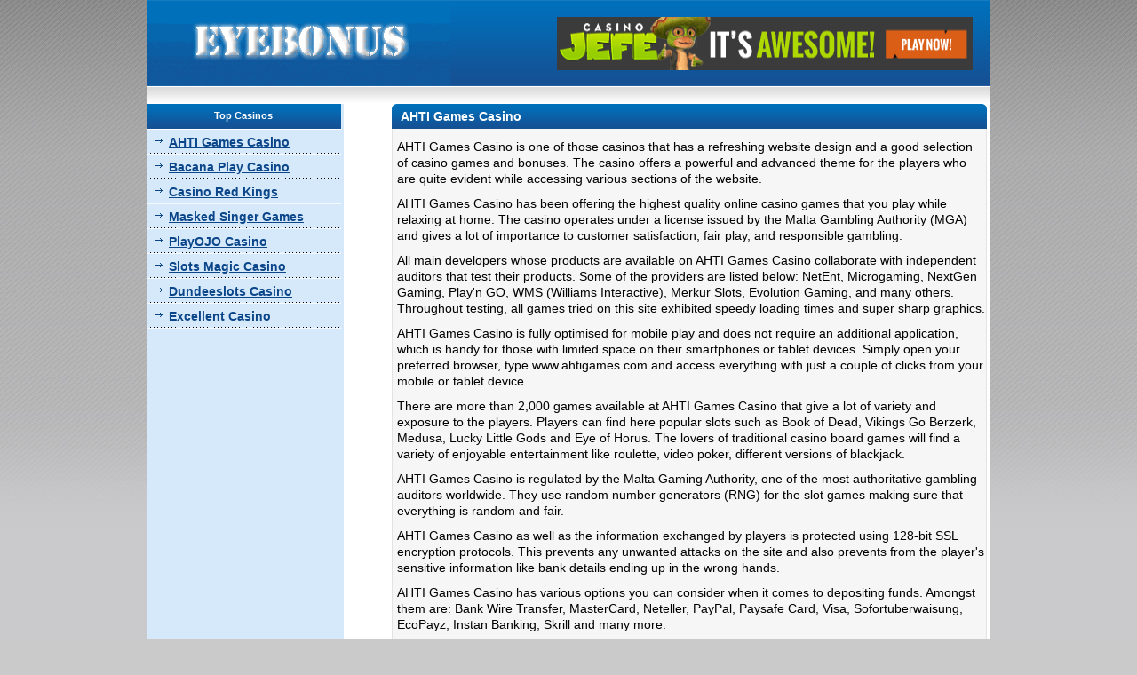

--- FILE ---
content_type: text/html
request_url: http://www.officialcelticsproshops.com/ahtigamescasino.html
body_size: 2270
content:
<!DOCTYPE html>
<html lang="en">
<head>
<title>AHTI Games Casino</title>
<meta http-equiv="content-type" content="text/html; charset=utf-8">
<meta name="description" content="AHTI Games Casino is one of those casinos that has a refreshing website design and a good selection of casino games and bonuses.">
<meta name="keywords" content="ahti games casino">
<meta name="viewport" content="width=device-width, initial-scale=1">
<link rel="stylesheet" type="text/css" href="/style.css">
</head>
<body>
<div id="container" >
      <div id="header">
      <div class="col1"><a href="/"><img src="/images/logo.gif" alt="officialcelticsproshops"></a></div>
	   <div class="col2"><a href="/goto.php?name=Casino+JEFE" target="_blank" ref="nofollow"><img src="/images/top468.gif" width="468" height="60" alt="play at Casino JEFE"></a></div>
   </div>   <div id="wrapper">
      <div id="content">
         <div id="side">
	        	        <div id="sidebar">
		    <ul>
			   <li><div class="sidertitle">Top Casinos</div>
			   <ul>
<li><a href="/ahtigamescasino.html">AHTI Games Casino</a></li>
<li><a href="/bacanaplaycasino.html">Bacana Play Casino</a></li>
<li><a href="/casinoredkings.html">Casino Red Kings</a></li>
<li><a href="/maskedsingergames.html">Masked Singer Games</a></li>
<li><a href="/playojocasino.html">PlayOJO Casino</a></li>
<li><a href="/slotsmagiccasino.html">Slots Magic Casino</a></li>
<li><a href="/dundeeslotscasino.html">Dundeeslots Casino</a></li>
<li><a href="/excellentcasino.html">Excellent Casino</a></li>
  	           </ul>
		       </li>
		    </ul>
		    </div>         </div>
         <div id="main">
            <div class="maintitle">AHTI Games Casino</div>
            <div class="box"><div class="box-btm">
<p>AHTI Games Casino is one of those casinos that has a refreshing website design and a good selection of casino games and bonuses. The casino offers a powerful and advanced theme for the players who are quite evident while accessing various sections of the website.</p>
<p>AHTI Games Casino has been offering the highest quality online casino games that you play while relaxing at home. The casino operates under a license issued by the Malta Gambling Authority (MGA) and gives a lot of importance to customer satisfaction, fair play, and responsible gambling.</p>
<p>All main developers whose products are available on AHTI Games Casino collaborate with independent auditors that test their products. Some of the providers are listed below: NetEnt, Microgaming, NextGen Gaming, Play'n GO, WMS (Williams Interactive), Merkur Slots, Evolution Gaming, and many others. Throughout testing, all games tried on this site exhibited speedy loading times and super sharp graphics.</p>
<p>AHTI Games Casino is fully optimised for mobile play and does not require an additional application, which is handy for those with limited space on their smartphones or tablet devices. Simply open your preferred browser, type www.ahtigames.com and access everything with just a couple of clicks from your mobile or tablet device.</p>
<p>There are more than 2,000 games available at AHTI Games Casino that give a lot of variety and exposure to the players. Players can find here popular slots such as Book of Dead, Vikings Go Berzerk, Medusa, Lucky Little Gods and Eye of Horus. The lovers of traditional casino board games will find a variety of enjoyable entertainment like roulette, video poker, different versions of blackjack.</p>
<p>AHTI Games Casino is regulated by the Malta Gaming Authority, one of the most authoritative gambling auditors worldwide. They use random number generators (RNG) for the slot games making sure that everything is random and fair.</p>
<p>AHTI Games Casino as well as the information exchanged by players is protected using 128-bit SSL encryption protocols. This prevents any unwanted attacks on the site and also prevents from the player's sensitive information like bank details ending up in the wrong hands.</p>
<p>AHTI Games Casino has various options you can consider when it comes to depositing funds. Amongst them are: Bank Wire Transfer, MasterCard, Neteller, PayPal, Paysafe Card, Visa, Sofortuberwaisung, EcoPayz, Instan Banking, Skrill and many more.</p>
<p>AHTI Games Casino is known for its fantastic customer support and prompt grievances redressing. Players can interact with the customer care executives through Live Chat and find answers to their problems immediately. You can easily reach the the support team at any time. This team has good experience in dealing with customers. They will provide you with assistance in a friendly way.</p>
<div class="play"><a href="/goto.php?name=AHTI+Games+Casino" target="_blank" ref="nofollow">Chick Here to Join AHTI Games Casino</a></div>
            </div></div>
         </div>
      </div>
   </div>
   <div id="footer"><div class="copyright">&copy; 2026 officialcelticsproshops All Rights Reserved.</div></div></div>
</body>
</html>

--- FILE ---
content_type: text/css
request_url: http://www.officialcelticsproshops.com/style.css
body_size: 970
content:
body{ margin:0px;font-size:0.9rem;line-height:18px;font-family:Verdana, Arial, Helvetica, sans-serif;background:#cacacb url(images/bg.jpg) repeat-x left top;color:#000; }
img { border:none;vertical-align:top; }
p { margin:0; padding:5px; }
#container{margin:0 auto;width:100%;max-width:950px;background:#fff;overflow:hidden;}
#container img{ width:100%; border:0; }
#header{ width:100%; height:97px; background:url(images/header.jpg) repeat-x left top;}
#wrapper{ width:100%; padding:19px 0 0 0; margin:1px 0 0 0; background:url(images/wrapper.jpg) repeat-x left top; overflow:hidden;}
#content{ float:left; width:100%; clear:both; background:url(images/content.jpg) repeat-y left top; overflow:hidden;}
#side{ float:left; width:23%; padding:0; }
#main{ float:right; width:71%; margin:0;padding:0;}
@media screen and (max-width: 768px){ #side, #main{width:100%;} }
#footer{ clear:both;width:100%;height:40px; margin:1px 0 0 0; background:#306fb6;}
#footer .copyright{ text-align:center; color:#fff; padding:10px 0 0 0;}

#header .col1{ float:left; width:auto;}
#header .col2{ float:right; width:auto; padding:19px 20px 0 0;}
#sidebar{ }
#sidebar .sidertitle { width:100%; height:28px; color:#fff; text-align:center; font-size:0.7rem; font-weight:bold; line-height:27px; margin:0; padding:0; background:url(images/sidertitle.jpg) repeat-x left top; border-bottom:solid 1px #fff; }
#sidebar ul ul li, #sidebar ul ol li{ color: #777; }
#sidebar ul{ margin: 0; padding: 0; }
#sidebar ul li { list-style-type: none; list-style-image: none; margin-bottom: 0px; }
#sidebar ul ul{ margin: 0; padding:0; }
#sidebar ul ul li{ margin: 0; overflow:hidden; padding:0; background:transparent url(images/separator.gif) repeat-x scroll left bottom; }
#sidebar ul ul li a{ color:#0A4689; display:block; font-weight:bold; padding:5px; padding-left:25px; background:transparent url(images/arrow.gif) no-repeat scroll 9px 10px; }
#sidebar ul ul li a:hover{ text-decoration:none; }
#sidebar ul p{ margin: 5px 0 8px; }
#sidebar ul ul ul{ margin: 0 0 0 10px; }
#sidebar ul ol { margin: 5px 0 0 10px; padding: 0; }
#sidebar ul ol li { margin: 3px 0 0; padding: 0; list-style: decimal outside; }
.maintitle{width:100%; height:28px; line-height:28px;color:#fff; text-align:left; font-weight:bold; padding-left:10px; background:url(images/maintitle.jpg) no-repeat left top; }
.box{width:100%; margin:0; padding:5px 0; background:url(images/box-mid.gif) repeat-y left top;}
.box-btm{ background:url(images/box-btm.gif) no-repeat left bottom; padding:1px 1px 1px 1px;}
.play { clear:both; text-align:center; font-weight:bold; padding-top:8px; padding-bottom:12px; font-size:1.3rem; }